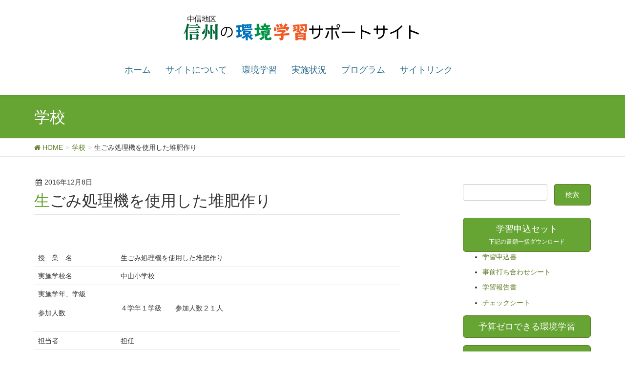

--- FILE ---
content_type: text/html; charset=UTF-8
request_url: https://www.econoschool.org/2016/12/08/1519/
body_size: 70283
content:
<!DOCTYPE html>
<html lang="ja">
<head>
<meta charset="utf-8">
<meta http-equiv="X-UA-Compatible" content="IE=edge">
<meta name="viewport" content="width=device-width, initial-scale=1">
<title>生ごみ処理機を使用した堆肥作り | 信州の環境学習サポートサイト（中信地区）</title>
<link rel='dns-prefetch' href='//oss.maxcdn.com' />
<link rel='dns-prefetch' href='//s.w.org' />
<link rel="alternate" type="application/rss+xml" title="信州の環境学習サポートサイト（中信地区） &raquo; フィード" href="https://www.econoschool.org/feed/" />
<link rel="alternate" type="application/rss+xml" title="信州の環境学習サポートサイト（中信地区） &raquo; コメントフィード" href="https://www.econoschool.org/comments/feed/" />
<link rel="alternate" type="application/rss+xml" title="信州の環境学習サポートサイト（中信地区） &raquo; 生ごみ処理機を使用した堆肥作り のコメントのフィード" href="https://www.econoschool.org/2016/12/08/1519/feed/" />
<meta name="description" content="&nbsp;授　業　名生ごみ処理機を使用した堆肥作り実施学校名中山小学校実施学年、学級参加人数４学年１学級　　参加人数２１人担当者担任実施日（期間）平成２６年６月５日(木)～１０月２２日(水)協力団体名株式会社　キクイチ実施概要生ゴミ処理機を使って家庭から出た生ごみで堆肥を作る活動をした。実施状況 （授業風景）生ごみ処理機「はらぺ" /><style type="text/css">.color_key_bg,.color_key_bg_hover:hover{background-color: #66a533;}.color_key_txt,.color_key_txt_hover:hover{color: #66a533;}.color_key_border,.color_key_border_hover:hover{border-color: #66a533;}.color_key_dark_bg,.color_key_dark_bg_hover:hover{background-color: #5e7c25;}.color_key_dark_txt,.color_key_dark_txt_hover:hover{color: #5e7c25;}.color_key_dark_border,.color_key_dark_border_hover:hover{border-color: #5e7c25;}</style>
		<script type="text/javascript">
			window._wpemojiSettings = {"baseUrl":"https:\/\/s.w.org\/images\/core\/emoji\/11.2.0\/72x72\/","ext":".png","svgUrl":"https:\/\/s.w.org\/images\/core\/emoji\/11.2.0\/svg\/","svgExt":".svg","source":{"concatemoji":"https:\/\/www.econoschool.org\/wp-includes\/js\/wp-emoji-release.min.js?ver=5.1.4"}};
			!function(a,b,c){function d(a,b){var c=String.fromCharCode;l.clearRect(0,0,k.width,k.height),l.fillText(c.apply(this,a),0,0);var d=k.toDataURL();l.clearRect(0,0,k.width,k.height),l.fillText(c.apply(this,b),0,0);var e=k.toDataURL();return d===e}function e(a){var b;if(!l||!l.fillText)return!1;switch(l.textBaseline="top",l.font="600 32px Arial",a){case"flag":return!(b=d([55356,56826,55356,56819],[55356,56826,8203,55356,56819]))&&(b=d([55356,57332,56128,56423,56128,56418,56128,56421,56128,56430,56128,56423,56128,56447],[55356,57332,8203,56128,56423,8203,56128,56418,8203,56128,56421,8203,56128,56430,8203,56128,56423,8203,56128,56447]),!b);case"emoji":return b=d([55358,56760,9792,65039],[55358,56760,8203,9792,65039]),!b}return!1}function f(a){var c=b.createElement("script");c.src=a,c.defer=c.type="text/javascript",b.getElementsByTagName("head")[0].appendChild(c)}var g,h,i,j,k=b.createElement("canvas"),l=k.getContext&&k.getContext("2d");for(j=Array("flag","emoji"),c.supports={everything:!0,everythingExceptFlag:!0},i=0;i<j.length;i++)c.supports[j[i]]=e(j[i]),c.supports.everything=c.supports.everything&&c.supports[j[i]],"flag"!==j[i]&&(c.supports.everythingExceptFlag=c.supports.everythingExceptFlag&&c.supports[j[i]]);c.supports.everythingExceptFlag=c.supports.everythingExceptFlag&&!c.supports.flag,c.DOMReady=!1,c.readyCallback=function(){c.DOMReady=!0},c.supports.everything||(h=function(){c.readyCallback()},b.addEventListener?(b.addEventListener("DOMContentLoaded",h,!1),a.addEventListener("load",h,!1)):(a.attachEvent("onload",h),b.attachEvent("onreadystatechange",function(){"complete"===b.readyState&&c.readyCallback()})),g=c.source||{},g.concatemoji?f(g.concatemoji):g.wpemoji&&g.twemoji&&(f(g.twemoji),f(g.wpemoji)))}(window,document,window._wpemojiSettings);
		</script>
		<style type="text/css">
img.wp-smiley,
img.emoji {
	display: inline !important;
	border: none !important;
	box-shadow: none !important;
	height: 1em !important;
	width: 1em !important;
	margin: 0 .07em !important;
	vertical-align: -0.1em !important;
	background: none !important;
	padding: 0 !important;
}
</style>
	<link rel='stylesheet' id='wp-block-library-css'  href='https://www.econoschool.org/wp-includes/css/dist/block-library/style.min.css?ver=5.1.4' type='text/css' media='all' />
<link rel='stylesheet' id='vk-mobile-nav-css-css'  href='https://www.econoschool.org/wp-content/plugins/lightning-advanced-unit/inc/vk-mobile-nav/css/vk-mobile-nav-bright.css?ver=0.0.0' type='text/css' media='all' />
<link rel='stylesheet' id='searchandfilter-css'  href='https://www.econoschool.org/wp-content/plugins/search-filter/style.css?ver=1' type='text/css' media='all' />
<link rel='stylesheet' id='vkExUnit_common_style-css'  href='https://www.econoschool.org/wp-content/plugins/vk-all-in-one-expansion-unit/css/vkExUnit_style.css?ver=4.3.1' type='text/css' media='all' />
<link rel='stylesheet' id='protect-link-css-css'  href='https://www.econoschool.org/wp-content/plugins/wp-copy-protect-with-color-design/css/protect_style.css?ver=5.1.4' type='text/css' media='all' />
<link rel='stylesheet' id='font-awesome-css'  href='https://www.econoschool.org/wp-content/themes/lightning/library/font-awesome/4.6.1/css/font-awesome.min.css?ver=4.6.1' type='text/css' media='all' />
<link rel='stylesheet' id='lightning-design-style-css'  href='https://www.econoschool.org/wp-content/themes/lightning/design_skin/origin/css/style.css?ver=2.6.2' type='text/css' media='all' />
<style id='lightning-design-style-inline-css' type='text/css'>
.menuBtn { display:none; }body.device-mobile .gMenu_outer{ display:none; }
</style>
<link rel='stylesheet' id='lightning-theme-style-css'  href='https://www.econoschool.org/wp-content/themes/econoschool/style.css?ver=2.6.2' type='text/css' media='all' />
<script type='text/javascript' src='https://www.econoschool.org/wp-includes/js/jquery/jquery.js?ver=1.12.4'></script>
<script type='text/javascript' src='https://www.econoschool.org/wp-includes/js/jquery/jquery-migrate.min.js?ver=1.4.1'></script>
<script type='text/javascript' src='https://www.econoschool.org/wp-content/plugins/lightning-advanced-unit/inc/vk-mobile-nav/js/vk-mobile-nav.js?ver=0.0.0'></script>
<!--[if lt IE 9]>
<script type='text/javascript' src='//oss.maxcdn.com/html5shiv/3.7.2/html5shiv.min.js?ver=5.1.4'></script>
<![endif]-->
<!--[if lt IE 9]>
<script type='text/javascript' src='//oss.maxcdn.com/respond/1.4.2/respond.min.js?ver=5.1.4'></script>
<![endif]-->
<script type='text/javascript' src='https://www.econoschool.org/wp-content/themes/lightning/js/all_in_header_fixed.min.js?ver=2.6.2'></script>
<script type='text/javascript' src='https://www.econoschool.org/wp-content/plugins/lightning-advanced-unit/js/lightning-adv.min.js?ver=3.1.1'></script>
<link rel="EditURI" type="application/rsd+xml" title="RSD" href="https://www.econoschool.org/xmlrpc.php?rsd" />
<link rel="wlwmanifest" type="application/wlwmanifest+xml" href="https://www.econoschool.org/wp-includes/wlwmanifest.xml" /> 
<link rel='prev' title='マイ箸づくり' href='https://www.econoschool.org/2016/12/07/1515/' />
<link rel='next' title='木の授業とバウムクーヘン作り' href='https://www.econoschool.org/2016/12/09/1522/' />
<meta name="generator" content="WordPress 5.1.4" />
<link rel="canonical" href="https://www.econoschool.org/2016/12/08/1519/" />
<link rel='shortlink' href='https://www.econoschool.org/?p=1519' />
<link rel="alternate" type="application/json+oembed" href="https://www.econoschool.org/wp-json/oembed/1.0/embed?url=https%3A%2F%2Fwww.econoschool.org%2F2016%2F12%2F08%2F1519%2F" />
<link rel="alternate" type="text/xml+oembed" href="https://www.econoschool.org/wp-json/oembed/1.0/embed?url=https%3A%2F%2Fwww.econoschool.org%2F2016%2F12%2F08%2F1519%2F&#038;format=xml" />

<link rel="stylesheet" href="https://www.econoschool.org/wp-content/plugins/count-per-day/counter.css" type="text/css" />
<script type="text/javascript">
	jQuery(document).ready(function(){
		jQuery('img[usemap]').rwdImageMaps();
	});
</script>
<style type="text/css">
	img[usemap] { max-width: 100%; height: auto; }
</style>
		
		<script type="text/javascript">
			jQuery(function($){
				$('.protect_contents-overlay').css('background-color', '#000000');
			});
		</script>

		
						<script type="text/javascript">
				jQuery(function($){
					$('img').attr('onmousedown', 'return false');
					$('img').attr('onselectstart','return false');
				    $(document).on('contextmenu',function(e){

							

				        return false;
				    });
				});
				</script>

									<style>
					* {
					   -ms-user-select: none; /* IE 10+ */
					   -moz-user-select: -moz-none;
					   -khtml-user-select: none;
					   -webkit-user-select: none;
					   -webkit-touch-callout: none;
					   user-select: none;
					   }

					   input,textarea,select,option {
					   -ms-user-select: auto; /* IE 10+ */
					   -moz-user-select: auto;
					   -khtml-user-select: auto;
					   -webkit-user-select: auto;
					   user-select: auto;
				       }
					</style>
								
				
								
				
				
						<style type="text/css" id="wp-custom-css">
			.carousel-inner {
  max-width:100%;
	max-height:700px;
  margin: 0 auto;
	
}
.carousel-inner > .item{
	background-position:  top !important;
}

.navbar-header .btn {
    display: none !important;
}		</style>
		<!-- [ Lightning Common ] -->
<style type="text/css">
.veu_color_txt_key { color:#5e7c25 ; }
.veu_color_bg_key { background-color:#5e7c25 ; }
.veu_color_border_key { border-color:#5e7c25 ; }
a { color:#5e7c25 ; }
a:hover { color:#66a533 ; }
.btn-default { border-color:#66a533;color:#66a533;}
.btn-default:focus,
.btn-default:hover { border-color:#66a533;background-color: #66a533; }
.btn-primary { background-color:#66a533;border-color:#5e7c25; }
.btn-primary:focus,
.btn-primary:hover { background-color:#5e7c25;border-color:#66a533; }
</style>
<!-- [ / Lightning Common ] -->
<!-- [ Ligthning Origin ] -->
<style type="text/css">
ul.gMenu a:hover { color:#66a533; }
.page-header { background-color:#66a533; }
h1.entry-title:first-letter,
.single h1.entry-title:first-letter { color:#66a533; }
h2,
.mainSection-title { border-top-color:#66a533 }
h3:after,
.subSection-title:after { border-bottom-color:#66a533; }
.media .media-body .media-heading a:hover { color:#66a533; }
ul.page-numbers li span.page-numbers.current { background-color:#66a533; }
.pager li > a { border-color:#66a533;color:#66a533;}
.pager li > a:hover { background-color:#66a533;color:#fff;}
footer { border-top-color:#66a533 }
dt { border-left-color:#66a533; }
@media (min-width: 768px){
  ul.gMenu > li > a:hover:after,
  ul.gMenu > li.current-post-ancestor > a:after,
  ul.gMenu > li.current-menu-item > a:after,
  ul.gMenu > li.current-menu-parent > a:after,
  ul.gMenu > li.current-menu-ancestor > a:after,
  ul.gMenu > li.current_page_parent > a:after,
  ul.gMenu > li.current_page_ancestor > a:after { border-bottom-color: #66a533 }
  ul.gMenu > li > a:hover .gMenu_description { color: #66a533; }
} /* @media (min-width: 768px) */
</style>
<!-- [ / Ligthning Origin ] -->
    <style type="text/css">
	.gMenu_name { font-weight: normal; color: #31708f; }
.entry-meta_items_term { float: right; margin-right: 0; display:none}    </style>
		
</head>
<body data-rsssl=1 class="post-template-default single single-post postid-1519 single-format-standard device-pc sidebar-fix headfix header_height_changer">
<div class="vk-mobile-nav-menu-btn">MENU</div><div class="vk-mobile-nav"><nav class="global-nav"><ul id="menu-%e3%83%a1%e3%82%a4%e3%83%b3%e3%83%a1%e3%83%8b%e3%83%a5%e3%83%bc" class="vk-menu-acc  menu"><li id="menu-item-5024" class="menu-item menu-item-type-post_type menu-item-object-page menu-item-home menu-item-5024"><a href="https://www.econoschool.org/">ホーム</a></li>
<li id="menu-item-59" class="menu-item menu-item-type-post_type menu-item-object-page menu-item-59"><a href="https://www.econoschool.org/about/">サイトについて</a></li>
<li id="menu-item-503" class="menu-item menu-item-type-post_type menu-item-object-page menu-item-has-children menu-item-503"><a href="https://www.econoschool.org/ecoeducation/">環境学習</a>
<ul class="sub-menu">
	<li id="menu-item-102" class="menu-item menu-item-type-custom menu-item-object-custom menu-item-102"><a target="_blank" href="/wp-content/uploads/2018/07/H30-kumitate.pdf">組み立て例</a></li>
	<li id="menu-item-28" class="menu-item menu-item-type-taxonomy menu-item-object-category menu-item-has-children menu-item-28"><a href="https://www.econoschool.org/category/class/program/">プログラム</a>
	<ul class="sub-menu">
		<li id="menu-item-10" class="menu-item menu-item-type-taxonomy menu-item-object-category menu-item-10"><a href="https://www.econoschool.org/category/%e5%ad%a6%e7%bf%92%e3%81%ae%e6%ae%b5%e9%9a%8e/formative/">楽しむ（原体験）</a></li>
		<li id="menu-item-24" class="menu-item menu-item-type-taxonomy menu-item-object-category current-post-ancestor current-menu-parent current-post-parent menu-item-24"><a href="https://www.econoschool.org/category/%e5%ad%a6%e7%bf%92%e3%81%ae%e6%ae%b5%e9%9a%8e/find/">気づく</a></li>
		<li id="menu-item-23" class="menu-item menu-item-type-taxonomy menu-item-object-category current-post-ancestor current-menu-parent current-post-parent menu-item-23"><a href="https://www.econoschool.org/category/%e5%ad%a6%e7%bf%92%e3%81%ae%e6%ae%b5%e9%9a%8e/perform/">実験・調査</a></li>
		<li id="menu-item-26" class="menu-item menu-item-type-taxonomy menu-item-object-category menu-item-26"><a href="https://www.econoschool.org/category/%e5%ad%a6%e7%bf%92%e3%81%ae%e6%ae%b5%e9%9a%8e/ready/">社会活動への準備（力をつける）</a></li>
		<li id="menu-item-25" class="menu-item menu-item-type-taxonomy menu-item-object-category current-post-ancestor current-menu-parent current-post-parent menu-item-25"><a href="https://www.econoschool.org/category/%e5%ad%a6%e7%bf%92%e3%81%ae%e6%ae%b5%e9%9a%8e/action/">社会参加（行動）</a></li>
	</ul>
</li>
	<li id="menu-item-29" class="menu-item menu-item-type-taxonomy menu-item-object-category current-post-ancestor current-menu-parent current-post-parent menu-item-29"><a href="https://www.econoschool.org/category/class/%e5%ae%9f%e8%b7%b5%e4%be%8b/">実践例</a></li>
</ul>
</li>
<li id="menu-item-43" class="menu-item menu-item-type-post_type menu-item-object-page menu-item-43"><a href="https://www.econoschool.org/school/">実施状況</a></li>
<li id="menu-item-504" class="menu-item menu-item-type-post_type menu-item-object-page menu-item-has-children menu-item-504"><a href="https://www.econoschool.org/org/">プログラム</a>
<ul class="sub-menu">
	<li id="menu-item-499" class="menu-item menu-item-type-post_type menu-item-object-page menu-item-499"><a href="https://www.econoschool.org/npo-co/">民間団体・事業所から</a></li>
</ul>
</li>
<li id="menu-item-317" class="menu-item menu-item-type-post_type menu-item-object-page menu-item-317"><a href="https://www.econoschool.org/links/">サイトリンク</a></li>
</ul></nav></div><header class="navbar siteHeader">
        <div class="container siteHeadContainer">
        <div class="navbar-header">
            <h1 class="navbar-brand siteHeader_logo">
            <a href="https://www.econoschool.org/"><span>
            <img src="https://www.econoschool.org/wp-content/uploads/2016/07/logo.png" alt="信州の環境学習サポートサイト（中信地区）" />            </span></a>
            </h1>
                                      <a href="#" class="btn btn-default menuBtn menuClose menuBtn_left" id="menuBtn"><i class="fa fa-bars" aria-hidden="true"></i></a>
                    </div>

        <div id="gMenu_outer" class="gMenu_outer"><nav class="menu-%e3%83%a1%e3%82%a4%e3%83%b3%e3%83%a1%e3%83%8b%e3%83%a5%e3%83%bc-container"><ul id="menu-%e3%83%a1%e3%82%a4%e3%83%b3%e3%83%a1%e3%83%8b%e3%83%a5%e3%83%bc-1" class="menu nav gMenu"><li id="menu-item-5024" class="menu-item menu-item-type-post_type menu-item-object-page menu-item-home"><a href="https://www.econoschool.org/"><strong class="gMenu_name">ホーム</strong></a></li>
<li id="menu-item-59" class="menu-item menu-item-type-post_type menu-item-object-page"><a href="https://www.econoschool.org/about/"><strong class="gMenu_name">サイトについて</strong></a></li>
<li id="menu-item-503" class="menu-item menu-item-type-post_type menu-item-object-page menu-item-has-children"><a href="https://www.econoschool.org/ecoeducation/"><strong class="gMenu_name">環境学習</strong></a>
<ul class="sub-menu">
	<li id="menu-item-102" class="menu-item menu-item-type-custom menu-item-object-custom"><a target="_blank" href="/wp-content/uploads/2018/07/H30-kumitate.pdf">組み立て例</a></li>
	<li id="menu-item-28" class="menu-item menu-item-type-taxonomy menu-item-object-category menu-item-has-children"><a href="https://www.econoschool.org/category/class/program/">プログラム</a>
	<ul class="sub-menu">
		<li id="menu-item-10" class="menu-item menu-item-type-taxonomy menu-item-object-category"><a href="https://www.econoschool.org/category/%e5%ad%a6%e7%bf%92%e3%81%ae%e6%ae%b5%e9%9a%8e/formative/">楽しむ（原体験）</a></li>
		<li id="menu-item-24" class="menu-item menu-item-type-taxonomy menu-item-object-category current-post-ancestor current-menu-parent current-post-parent"><a href="https://www.econoschool.org/category/%e5%ad%a6%e7%bf%92%e3%81%ae%e6%ae%b5%e9%9a%8e/find/">気づく</a></li>
		<li id="menu-item-23" class="menu-item menu-item-type-taxonomy menu-item-object-category current-post-ancestor current-menu-parent current-post-parent"><a href="https://www.econoschool.org/category/%e5%ad%a6%e7%bf%92%e3%81%ae%e6%ae%b5%e9%9a%8e/perform/">実験・調査</a></li>
		<li id="menu-item-26" class="menu-item menu-item-type-taxonomy menu-item-object-category"><a href="https://www.econoschool.org/category/%e5%ad%a6%e7%bf%92%e3%81%ae%e6%ae%b5%e9%9a%8e/ready/">社会活動への準備（力をつける）</a></li>
		<li id="menu-item-25" class="menu-item menu-item-type-taxonomy menu-item-object-category current-post-ancestor current-menu-parent current-post-parent"><a href="https://www.econoschool.org/category/%e5%ad%a6%e7%bf%92%e3%81%ae%e6%ae%b5%e9%9a%8e/action/">社会参加（行動）</a></li>
	</ul>
</li>
	<li id="menu-item-29" class="menu-item menu-item-type-taxonomy menu-item-object-category current-post-ancestor current-menu-parent current-post-parent"><a href="https://www.econoschool.org/category/class/%e5%ae%9f%e8%b7%b5%e4%be%8b/">実践例</a></li>
</ul>
</li>
<li id="menu-item-43" class="menu-item menu-item-type-post_type menu-item-object-page"><a href="https://www.econoschool.org/school/"><strong class="gMenu_name">実施状況</strong></a></li>
<li id="menu-item-504" class="menu-item menu-item-type-post_type menu-item-object-page menu-item-has-children"><a href="https://www.econoschool.org/org/"><strong class="gMenu_name">プログラム</strong></a>
<ul class="sub-menu">
	<li id="menu-item-499" class="menu-item menu-item-type-post_type menu-item-object-page"><a href="https://www.econoschool.org/npo-co/">民間団体・事業所から</a></li>
</ul>
</li>
<li id="menu-item-317" class="menu-item menu-item-type-post_type menu-item-object-page"><a href="https://www.econoschool.org/links/"><strong class="gMenu_name">サイトリンク</strong></a></li>
</ul></nav></div>    </div>
    </header>

<div class="section page-header"><div class="container"><div class="row"><div class="col-md-12">
<div class="page-header_pageTitle">
学校</div>
</div></div></div></div><!-- [ /.page-header ] -->
<!-- [ .breadSection ] -->
<div class="section breadSection">
<div class="container">
<div class="row">
<ol class="breadcrumb" itemtype="http://schema.org/BreadcrumbList"><li id="panHome" itemprop="itemListElement" itemscope itemtype="http://schema.org/ListItem"><a itemprop="item" href="https://www.econoschool.org/"><span itemprop="name"><i class="fa fa-home"></i> HOME</span></a></li><li itemprop="itemListElement" itemscope itemtype="http://schema.org/ListItem"><a itemprop="item" href="https://www.econoschool.org/category/school/"><span itemprop="name">学校</span></a></li><li><span>生ごみ処理機を使用した堆肥作り</span></li></ol>
</div>
</div>
</div>
<!-- [ /.breadSection ] -->
<div class="section siteContent">
<div class="container">
<div class="row">

<div class="col-md-8 mainSection" id="main" role="main">

<article id="post-1519" class="post-1519 post type-post status-publish format-standard has-post-thumbnail hentry category-school category-m-e-nakayama category-perform category-find category-action category-3 category-class category-org category-kikuichi">
	<header>
	
<div class="entry-meta">
<span class="published entry-meta_items">2016年12月8日</span>



<span class="entry-meta_items entry-meta_updated entry-meta_hidden">/ 最終更新日 : <span class="updated">2016年12月8日</span></span>


<span class="vcard author entry-meta_items entry-meta_items_author entry-meta_hidden"><span class="fn">記者１</span></span>

<span class="entry-meta_items entry-meta_items_term"><a href="https://www.econoschool.org/category/school/" class="btn btn-xs btn-primary">学校</a></span>
</div>	<h1 class="entry-title">生ごみ処理機を使用した堆肥作り</h1>
	</header>
	<div class="entry-body">
	<p>&nbsp;</p>
<table>
<tbody>
<tr>
<td width="147">授　業　名</td>
<td width="502">生ごみ処理機を使用した堆肥作り</td>
</tr>
<tr>
<td width="147">実施学校名</td>
<td width="502">中山小学校</td>
</tr>
<tr>
<td width="147">実施学年、学級</p>
<p>参加人数</td>
<td width="502">４学年１学級　　参加人数２１人</td>
</tr>
<tr>
<td width="147">担当者</td>
<td width="502">担任</td>
</tr>
<tr>
<td width="147">実施日（期間）</td>
<td width="502">平成２６年６月５日(木)～１０月２２日(水)</td>
</tr>
<tr>
<td width="147">協力団体名</td>
<td width="502"><a href="https://www.econoschool.org/2016/07/15/172/">株式会社　キクイチ</a></td>
</tr>
<tr>
<td width="147">実施概要</td>
<td width="502">生ゴミ処理機を使って家庭から出た生ごみで堆肥を作る活動をした。</td>
</tr>
<tr>
<td width="147">実施状況 （授業風景）</td>
<td width="502"><img class="alignnone size-full wp-image-1368" src="https://www.econoschool.org/wp-content/uploads/2016/12/mH26p19.1.jpg" alt="mH26p19.1" width="219" height="165" /></p>
<p>生ごみ処理機「はらぺこくん」の使い方について説明を聞く。</p>
<p><img class="alignnone size-full wp-image-1369" src="https://www.econoschool.org/wp-content/uploads/2016/12/mH26p19.2.jpg" alt="mH26p19.2" width="218" height="164" /></p>
<p>生ごみ処理機「はらぺこくん」で，どのように堆肥が作られるのかについて説明を聞く。</td>
</tr>
</tbody>
</table>
<p>&nbsp;</p>
<table>
<tbody>
<tr>
<td width="142">実施状況 （授業風景）</td>
<td colspan="2" width="520"><img class="alignnone size-full wp-image-1370" src="https://www.econoschool.org/wp-content/uploads/2016/12/mH26p20.1.jpg" alt="mH26p20.1" width="191" height="143" /></p>
<p>「はらぺこくん」に，家から持ってきた生ごみを入れる。</p>
<p><img class="alignnone size-full wp-image-1371" src="https://www.econoschool.org/wp-content/uploads/2016/12/mH26p20.2.jpg" alt="mH26p20.2" width="191" height="143" /></p>
<p>「はらぺこくん」に生ごみを入れ終わり、キクイチさんに回収し、堆肥化していただく。</p>
<p>※３学期にキクイチさんにできた堆肥を届けていただく予定</td>
</tr>
<tr>
<td rowspan="2" width="142">授業について</td>
<td width="123">　記　入　者</td>
<td width="397">担任</td>
</tr>
<tr>
<td colspan="2" width="520">１　授業を通しての子どもたちの反応、感想等</p>
<p>・捨ててしまうごみが、「はらぺこくん」で堆肥になって、また使えるものに変わるなんてすごいし、エコだと思った。ごみが減っていいと思った。</p>
<p>・「はらぺこくん」の中に最初に入れた微生物が、生ごみを食べて分解していくことをキクイチさんに教わった。どうやって堆肥になるのか分かってよかった。</p>
<p>・「はらぺこくん」で作られた堆肥を来年畑にまいて、いろいろな作物を作ってみたい。自分の家の畑や、他の学年の畑にも使ってもらいたい。</p>
<p>２　先生方の感想、要望等</p>
<p>・自分たちで持ってきた生ごみが「はらぺこくん」で堆肥に変わっていく過程を実際に見せていただいたことが、子どもたちにとってとても貴重な体験となりました。また、そのことで、子どもたち自身にごみを減らしていこうという気持ちが育ったように思います。微生物の凄さにも気づくことができました。</p>
<p>・子どもたちは実際に畑で作物を育てており、作物を元気に大きく育てる上で、堆肥が欠かせないことも分かっています。キクイチさんからは、「はらぺこくん」で作られた堆肥は安全であるということを教えていただき、来年度自分たちや他学年が育てていく畑や自分の家の畑にぜひ使ってみたいという気持ちが生まれました。安心・安全な作物作りにも意識を向けることができました。</p>
<p>ありがとうございました。</td>
</tr>
</tbody>
</table>
<p>&nbsp;</p>
	</div><!-- [ /.entry-body ] -->

	<div class="entry-footer">
	
	<div class="entry-meta-dataList"><dl><dt>カテゴリー</dt><dd><a href="https://www.econoschool.org/category/school/">学校</a>, <a href="https://www.econoschool.org/category/school/m-e-nakayama/">中山小学校（松本市）</a>, <a href="https://www.econoschool.org/category/%e5%ad%a6%e7%bf%92%e3%81%ae%e6%ae%b5%e9%9a%8e/action/">社会参加（行動）</a>, <a href="https://www.econoschool.org/category/%e5%ad%a6%e7%bf%92%e3%81%ae%e6%ae%b5%e9%9a%8e/perform/">実験・調査</a>, <a href="https://www.econoschool.org/category/%e5%ad%a6%e7%bf%92%e3%81%ae%e6%ae%b5%e9%9a%8e/find/">気づく</a>, <a href="https://www.econoschool.org/category/class/">種別</a>, <a href="https://www.econoschool.org/category/class/%e5%ae%9f%e8%b7%b5%e4%be%8b/">実践例</a>, <a href="https://www.econoschool.org/category/org/">団体</a>、<a href="https://www.econoschool.org/category/org/kikuichi/">株式会社　キクイチ</a></dd></dl></div>
		</div><!-- [ /.entry-footer ] -->

	
<div id="comments" class="comments-area">

	
	
	
	
</div><!-- #comments -->
</article>

<nav>
  <ul class="pager">
    <li class="previous"><a href="https://www.econoschool.org/2016/12/07/1515/" rel="prev">マイ箸づくり</a></li>
    <li class="next"><a href="https://www.econoschool.org/2016/12/09/1522/" rel="next">木の授業とバウムクーヘン作り</a></li>
  </ul>
</nav>

</div><!-- [ /.mainSection ] -->

<div class="col-md-3 col-md-offset-1 subSection">
<aside class="widget widget_search" id="search-6"><form role="search" method="get" id="searchform" class="searchform" action="https://www.econoschool.org/">
				<div>
					<label class="screen-reader-text" for="s">検索:</label>
					<input type="text" value="" name="s" id="s" />
					<input type="submit" id="searchsubmit" value="検索" />
				</div>
			</form></aside><aside class="widget widget_text" id="text-15">			<div class="textwidget"><a href="https://www.econoschool.org/wp-content/uploads/2025/06/set_1.zip" class="btn btn-primary btn-lg btn-block"><span class="contact_bt_txt">学習申込セット</span><br><span style="font-size:12px;"> 下記の書類一括ダウンロード</span></a>
<uL>
<li><a href="https://www.econoschool.org/wp-content/uploads/2025/06/moushikiomi_sheet.xls">学習申込書</a></li>
<li><a href="https://www.econoschool.org/wp-content/uploads/2025/04/utiawase-paper.xlsx">事前打ち合わせシート</a></li>
<li><a href="https://www.econoschool.org/wp-content/uploads/2025/06/houkokusho.docx">学習報告書</a></li>
<li><a href="https://www.econoschool.org/wp-content/uploads/2020/03/checksheet.pdf">チェックシート</a></li>
</ul>
<a href=" https://www.econoschool.org/free/
"  class="btn btn-primary btn-lg btn-block"><span class="contact_bt_txt">予算ゼロできる環境学習</span><span class="contact_bt_subTxt contact_bt_subTxt_side"> </span></a>
<div class="veu_contact"><a href="https://www.econoschool.org/contact/" class="btn btn-primary btn-lg btn-block contact_bt"><span class="contact_bt_txt">お問い合わせ</span><span class="contact_bt_subTxt contact_bt_subTxt_side"> お気軽にお問い合わせください。</span></a>
<a href="https://www.city.matsumoto.nagano.jp/soshiki/51/4548.html" target="_blank" class="btn btn-primary btn-lg btn-block contact_bt"><span style="font-size:15px">松本市小中学校環境教育支援事業</span><span class="contact_bt_subTxt contact_bt_subTxt_side">年間報告書はこちらから</span></a>

<br>
<a href="http://gominetnagano.jp/" target="_blank" class="btn btn-primary btn-lg btn-block contact_bt">
<span style="font-size:15px">中信地区環境教育ネットワーク（eeネット）</span></a>
<br>

<a href=" https://www.econoschool.org/editorial-policy/ " target="_blank"  class="btn btn-primary btn-lg btn-block contact_bt">
<span style="font-size:15px">会員のページ</span></a>
<br>
<a href=" https://www.econoschool.org/morgue/ " target="_blank" class="btn btn-primary btn-lg btn-block contact_bt"><span style="font-size:15px">図書室</span>
</a>


</div></div>
		</aside><aside class="widget widget_vkexunit_post_list" id="vkexunit_post_list-6"><div class="veu_newPosts pt_0"><h1 class="widget-title subSection-title">最新記事　Pick Up!</h1><div class="media" id="post-6681">
	        <div class="media-left postList_thumbnail">
		<a href="https://www.econoschool.org/2025/10/22/6681/">
			<img width="150" height="112" src="https://www.econoschool.org/wp-content/uploads/2025/10/0e400d6979d2550d34f8f71c834f475c.jpg" class="attachment-thumbnail size-thumbnail wp-post-image" alt="" />		</a>
        </div>
	    <div class="media-body">
		<h4 class="media-heading"><a href="https://www.econoschool.org/2025/10/22/6681/">ビオトープで生き物探し</a></h4><div class="published entry-meta_items">2025年10月22日</div>    </div>
</div><div class="media" id="post-6765">
	        <div class="media-left postList_thumbnail">
		<a href="https://www.econoschool.org/2025/10/21/6765/">
			<img width="150" height="112" src="https://www.econoschool.org/wp-content/uploads/2025/12/272d14f8717e70caa95afbd7eb6ec028.jpg" class="attachment-thumbnail size-thumbnail wp-post-image" alt="" />		</a>
        </div>
	    <div class="media-body">
		<h4 class="media-heading"><a href="https://www.econoschool.org/2025/10/21/6765/">西穂丸山ハイキング</a></h4><div class="published entry-meta_items">2025年10月21日</div>    </div>
</div><div class="media" id="post-6823">
	        <div class="media-left postList_thumbnail">
		<a href="https://www.econoschool.org/2025/10/01/6823/">
			<img width="150" height="113" src="https://www.econoschool.org/wp-content/uploads/2026/01/970020336da1922bb5b96b57df09a5ad.jpg" class="attachment-thumbnail size-thumbnail wp-post-image" alt="" />		</a>
        </div>
	    <div class="media-body">
		<h4 class="media-heading"><a href="https://www.econoschool.org/2025/10/01/6823/">上高地歴史散策</a></h4><div class="published entry-meta_items">2025年10月1日</div>    </div>
</div><div class="media" id="post-6722">
	        <div class="media-left postList_thumbnail">
		<a href="https://www.econoschool.org/2025/09/19/6722/">
			<img width="150" height="113" src="https://www.econoschool.org/wp-content/uploads/2025/10/6e4fef5146909c3c077d6333f0c384db.jpg" class="attachment-thumbnail size-thumbnail wp-post-image" alt="" />		</a>
        </div>
	    <div class="media-body">
		<h4 class="media-heading"><a href="https://www.econoschool.org/2025/09/19/6722/">上高地源流見学⑤</a></h4><div class="published entry-meta_items">2025年9月19日</div>    </div>
</div><div class="media" id="post-6717">
	        <div class="media-left postList_thumbnail">
		<a href="https://www.econoschool.org/2025/09/19/6717/">
			<img width="150" height="113" src="https://www.econoschool.org/wp-content/uploads/2025/10/ce31f7f2b5ed1d650b631b51bbc2f05b.jpg" class="attachment-thumbnail size-thumbnail wp-post-image" alt="" />		</a>
        </div>
	    <div class="media-body">
		<h4 class="media-heading"><a href="https://www.econoschool.org/2025/09/19/6717/">上高地源流見学④</a></h4><div class="published entry-meta_items">2025年9月19日</div>    </div>
</div><div class="media" id="post-6709">
	        <div class="media-left postList_thumbnail">
		<a href="https://www.econoschool.org/2025/09/19/6709/">
			<img width="150" height="106" src="https://www.econoschool.org/wp-content/uploads/2025/10/216c4d783c422d2849981b71b6ac27b2.jpg" class="attachment-thumbnail size-thumbnail wp-post-image" alt="" />		</a>
        </div>
	    <div class="media-body">
		<h4 class="media-heading"><a href="https://www.econoschool.org/2025/09/19/6709/">上高地源流見学③</a></h4><div class="published entry-meta_items">2025年9月19日</div>    </div>
</div><div class="media" id="post-6702">
	        <div class="media-left postList_thumbnail">
		<a href="https://www.econoschool.org/2025/09/19/6702/">
			<img width="150" height="106" src="https://www.econoschool.org/wp-content/uploads/2025/10/216c4d783c422d2849981b71b6ac27b2.jpg" class="attachment-thumbnail size-thumbnail wp-post-image" alt="" />		</a>
        </div>
	    <div class="media-body">
		<h4 class="media-heading"><a href="https://www.econoschool.org/2025/09/19/6702/">上高地源流見学②</a></h4><div class="published entry-meta_items">2025年9月19日</div>    </div>
</div><div class="media" id="post-6697">
	        <div class="media-left postList_thumbnail">
		<a href="https://www.econoschool.org/2025/09/19/6697/">
			<img width="150" height="100" src="https://www.econoschool.org/wp-content/uploads/2025/10/dfdd20a40cd2f85487ab54b8a8b7af82.jpg" class="attachment-thumbnail size-thumbnail wp-post-image" alt="" />		</a>
        </div>
	    <div class="media-body">
		<h4 class="media-heading"><a href="https://www.econoschool.org/2025/09/19/6697/">上高地源流見学①</a></h4><div class="published entry-meta_items">2025年9月19日</div>    </div>
</div><div class="media" id="post-6817">
	        <div class="media-left postList_thumbnail">
		<a href="https://www.econoschool.org/2025/09/17/6817/">
			<img width="150" height="113" src="https://www.econoschool.org/wp-content/uploads/2026/01/303ca10671223be4e9e3a2c13ebdb5eb.jpg" class="attachment-thumbnail size-thumbnail wp-post-image" alt="" />		</a>
        </div>
	    <div class="media-body">
		<h4 class="media-heading"><a href="https://www.econoschool.org/2025/09/17/6817/">梓川リバーアドベンチャー</a></h4><div class="published entry-meta_items">2025年9月17日</div>    </div>
</div><div class="media" id="post-6813">
	        <div class="media-left postList_thumbnail">
		<a href="https://www.econoschool.org/2025/09/17/6813/">
			<img width="150" height="113" src="https://www.econoschool.org/wp-content/uploads/2026/01/88e96ba4d4fad984a8dec1c2bcbe0b21.jpg" class="attachment-thumbnail size-thumbnail wp-post-image" alt="" />		</a>
        </div>
	    <div class="media-body">
		<h4 class="media-heading"><a href="https://www.econoschool.org/2025/09/17/6813/">大河の一滴スライドショー</a></h4><div class="published entry-meta_items">2025年9月17日</div>    </div>
</div></div></aside>

<aside class="widget">
<h1 class="subSection-title">最近の投稿</h1>

  <div class="media">

    
      <div class="media-left postList_thumbnail">
        <a href="https://www.econoschool.org/2025/10/22/6681/">
        <img width="150" height="112" src="https://www.econoschool.org/wp-content/uploads/2025/10/0e400d6979d2550d34f8f71c834f475c.jpg" class="attachment-thumbnail size-thumbnail wp-post-image" alt="" />        </a>
      </div>

    
    <div class="media-body">
      <h4 class="media-heading"><a href="https://www.econoschool.org/2025/10/22/6681/">ビオトープで生き物探し</a></h4>
      <div class="published entry-meta_items">2025年10月22日</div>          
    </div>
  </div>


  <div class="media">

    
      <div class="media-left postList_thumbnail">
        <a href="https://www.econoschool.org/2025/10/21/6765/">
        <img width="150" height="112" src="https://www.econoschool.org/wp-content/uploads/2025/12/272d14f8717e70caa95afbd7eb6ec028.jpg" class="attachment-thumbnail size-thumbnail wp-post-image" alt="" />        </a>
      </div>

    
    <div class="media-body">
      <h4 class="media-heading"><a href="https://www.econoschool.org/2025/10/21/6765/">西穂丸山ハイキング</a></h4>
      <div class="published entry-meta_items">2025年10月21日</div>          
    </div>
  </div>


  <div class="media">

    
      <div class="media-left postList_thumbnail">
        <a href="https://www.econoschool.org/2025/10/01/6823/">
        <img width="150" height="113" src="https://www.econoschool.org/wp-content/uploads/2026/01/970020336da1922bb5b96b57df09a5ad.jpg" class="attachment-thumbnail size-thumbnail wp-post-image" alt="" />        </a>
      </div>

    
    <div class="media-body">
      <h4 class="media-heading"><a href="https://www.econoschool.org/2025/10/01/6823/">上高地歴史散策</a></h4>
      <div class="published entry-meta_items">2025年10月1日</div>          
    </div>
  </div>


  <div class="media">

    
      <div class="media-left postList_thumbnail">
        <a href="https://www.econoschool.org/2025/09/19/6722/">
        <img width="150" height="113" src="https://www.econoschool.org/wp-content/uploads/2025/10/6e4fef5146909c3c077d6333f0c384db.jpg" class="attachment-thumbnail size-thumbnail wp-post-image" alt="" />        </a>
      </div>

    
    <div class="media-body">
      <h4 class="media-heading"><a href="https://www.econoschool.org/2025/09/19/6722/">上高地源流見学⑤</a></h4>
      <div class="published entry-meta_items">2025年9月19日</div>          
    </div>
  </div>


  <div class="media">

    
      <div class="media-left postList_thumbnail">
        <a href="https://www.econoschool.org/2025/09/19/6717/">
        <img width="150" height="113" src="https://www.econoschool.org/wp-content/uploads/2025/10/ce31f7f2b5ed1d650b631b51bbc2f05b.jpg" class="attachment-thumbnail size-thumbnail wp-post-image" alt="" />        </a>
      </div>

    
    <div class="media-body">
      <h4 class="media-heading"><a href="https://www.econoschool.org/2025/09/19/6717/">上高地源流見学④</a></h4>
      <div class="published entry-meta_items">2025年9月19日</div>          
    </div>
  </div>


  <div class="media">

    
      <div class="media-left postList_thumbnail">
        <a href="https://www.econoschool.org/2025/09/19/6709/">
        <img width="150" height="106" src="https://www.econoschool.org/wp-content/uploads/2025/10/216c4d783c422d2849981b71b6ac27b2.jpg" class="attachment-thumbnail size-thumbnail wp-post-image" alt="" />        </a>
      </div>

    
    <div class="media-body">
      <h4 class="media-heading"><a href="https://www.econoschool.org/2025/09/19/6709/">上高地源流見学③</a></h4>
      <div class="published entry-meta_items">2025年9月19日</div>          
    </div>
  </div>


  <div class="media">

    
      <div class="media-left postList_thumbnail">
        <a href="https://www.econoschool.org/2025/09/19/6702/">
        <img width="150" height="106" src="https://www.econoschool.org/wp-content/uploads/2025/10/216c4d783c422d2849981b71b6ac27b2.jpg" class="attachment-thumbnail size-thumbnail wp-post-image" alt="" />        </a>
      </div>

    
    <div class="media-body">
      <h4 class="media-heading"><a href="https://www.econoschool.org/2025/09/19/6702/">上高地源流見学②</a></h4>
      <div class="published entry-meta_items">2025年9月19日</div>          
    </div>
  </div>


  <div class="media">

    
      <div class="media-left postList_thumbnail">
        <a href="https://www.econoschool.org/2025/09/19/6697/">
        <img width="150" height="100" src="https://www.econoschool.org/wp-content/uploads/2025/10/dfdd20a40cd2f85487ab54b8a8b7af82.jpg" class="attachment-thumbnail size-thumbnail wp-post-image" alt="" />        </a>
      </div>

    
    <div class="media-body">
      <h4 class="media-heading"><a href="https://www.econoschool.org/2025/09/19/6697/">上高地源流見学①</a></h4>
      <div class="published entry-meta_items">2025年9月19日</div>          
    </div>
  </div>


  <div class="media">

    
      <div class="media-left postList_thumbnail">
        <a href="https://www.econoschool.org/2025/09/17/6817/">
        <img width="150" height="113" src="https://www.econoschool.org/wp-content/uploads/2026/01/303ca10671223be4e9e3a2c13ebdb5eb.jpg" class="attachment-thumbnail size-thumbnail wp-post-image" alt="" />        </a>
      </div>

    
    <div class="media-body">
      <h4 class="media-heading"><a href="https://www.econoschool.org/2025/09/17/6817/">梓川リバーアドベンチャー</a></h4>
      <div class="published entry-meta_items">2025年9月17日</div>          
    </div>
  </div>


  <div class="media">

    
      <div class="media-left postList_thumbnail">
        <a href="https://www.econoschool.org/2025/09/17/6813/">
        <img width="150" height="113" src="https://www.econoschool.org/wp-content/uploads/2026/01/88e96ba4d4fad984a8dec1c2bcbe0b21.jpg" class="attachment-thumbnail size-thumbnail wp-post-image" alt="" />        </a>
      </div>

    
    <div class="media-body">
      <h4 class="media-heading"><a href="https://www.econoschool.org/2025/09/17/6813/">大河の一滴スライドショー</a></h4>
      <div class="published entry-meta_items">2025年9月17日</div>          
    </div>
  </div>

</aside>
  
<aside class="widget widget_categories widget_link_list">
<nav class="localNav">
<h1 class="subSection-title">カテゴリー</h1>
<ul>
  	<li class="cat-item cat-item-10"><a href="https://www.econoschool.org/category/school/" >学校</a>
<ul class='children'>
	<li class="cat-item cat-item-133"><a href="https://www.econoschool.org/category/school/%e6%a1%94%e6%a2%97%e5%b0%8f%e5%ad%a6%e6%a0%a1%ef%bc%88%e5%a1%a9%e5%b0%bb%e5%b8%82%ef%bc%89/" >桔梗小学校（塩尻市）</a>
</li>
	<li class="cat-item cat-item-75"><a href="https://www.econoschool.org/category/school/m-e-hongou/" >本郷小学校（松本市）</a>
</li>
	<li class="cat-item cat-item-58"><a href="https://www.econoschool.org/category/school/m-e-azusagawa/" >梓川小学校（松本市）</a>
</li>
	<li class="cat-item cat-item-121"><a href="https://www.econoschool.org/category/school/s-narakawa/" >楢川小中学校（塩尻市）</a>
</li>
	<li class="cat-item cat-item-57"><a href="https://www.econoschool.org/category/school/m-e-asahimati/" >旭町小学校（松本市）</a>
</li>
	<li class="cat-item cat-item-72"><a href="https://www.econoschool.org/category/school/m-h-hata/" >波田中学校（松本市）</a>
</li>
	<li class="cat-item cat-item-131"><a href="https://www.econoschool.org/category/school/%e6%97%a5%e7%be%a9%e5%b0%8f%e5%ad%a6%e6%a0%a1%ef%bc%88%e6%9c%a8%e6%9b%bd%e7%94%ba%ef%bc%89/" >日義小学校（木曽町）</a>
</li>
	<li class="cat-item cat-item-136"><a href="https://www.econoschool.org/category/school/%e5%b1%b1%e8%be%ba%e5%b0%8f%e5%ad%a6%e6%a0%a1%ef%bc%88%e6%9d%be%e6%9c%ac%e5%b8%82%ef%bc%89/" >山辺小学校（松本市）</a>
</li>
	<li class="cat-item cat-item-62"><a href="https://www.econoschool.org/category/school/m-e-kotobuki/" >寿小学校（松本市）</a>
</li>
	<li class="cat-item cat-item-59"><a href="https://www.econoschool.org/category/school/m-e-h-azumi/" >安曇小中学校（松本市）</a>
</li>
	<li class="cat-item cat-item-124"><a href="https://www.econoschool.org/category/school/m-e-okada/" >岡田小学校（松本市）</a>
</li>
	<li class="cat-item cat-item-129"><a href="https://www.econoschool.org/category/school/%e5%b2%a1%e8%b0%b7%e6%9d%b1%e9%83%a8%e4%b8%ad%e5%ad%a6%e6%a0%a1/" >岡谷東部中学校</a>
</li>
	<li class="cat-item cat-item-66"><a href="https://www.econoschool.org/category/school/m-e-shimadachi/" >島立小学校（松本市）</a>
</li>
	<li class="cat-item cat-item-65"><a href="https://www.econoschool.org/category/school/m-e-shimauti/" >島内小学校（松本市）</a>
</li>
	<li class="cat-item cat-item-25"><a href="https://www.econoschool.org/category/school/m-e-hata/" >波田小学校（松本市）</a>
</li>
	<li class="cat-item cat-item-67"><a href="https://www.econoschool.org/category/school/m-e-shimizu/" >清水小学校（松本市）</a>
</li>
	<li class="cat-item cat-item-56"><a href="https://www.econoschool.org/category/school/m-e-kamata/" >鎌田小学校（松本市）</a>
</li>
	<li class="cat-item cat-item-138"><a href="https://www.econoschool.org/category/school/%e8%b1%8a%e7%a7%91%e5%8d%97%e5%b0%8f%e5%ad%a6%e6%a0%a1/" >豊科南小学校</a>
</li>
	<li class="cat-item cat-item-134"><a href="https://www.econoschool.org/category/school/%e9%96%8b%e6%88%90%e4%b8%ad%e5%ad%a6%e6%a0%a1%ef%bc%88%e6%9d%be%e6%9c%ac%e5%b8%82%ef%bc%89/" >開成中学校（松本市）</a>
</li>
	<li class="cat-item cat-item-101"><a href="https://www.econoschool.org/category/school/m-e-kaimei/" >開明小学校（松本市）</a>
</li>
	<li class="cat-item cat-item-70"><a href="https://www.econoschool.org/category/school/m-h-takatuna/" >高綱中学校（松本市）</a>
</li>
	<li class="cat-item cat-item-24"><a href="https://www.econoschool.org/category/school/m-e-kaichi/" >開智小学校（松本市）</a>
</li>
	<li class="cat-item cat-item-68"><a href="https://www.econoschool.org/category/school/m-e-sugano/" >菅野小学校（松本市）</a>
</li>
	<li class="cat-item cat-item-69"><a href="https://www.econoschool.org/category/school/m-h-sugano/" >菅野中学校（松本市）</a>
</li>
	<li class="cat-item cat-item-26"><a href="https://www.econoschool.org/category/school/m-e-tagawa/" >田川小学校（松本市）</a>
</li>
	<li class="cat-item cat-item-137"><a href="https://www.econoschool.org/category/school/%e7%94%9f%e5%9d%82%e5%b0%8f%e5%ad%a6%e6%a0%a1%ef%bc%88%e7%94%9f%e5%9d%82%e6%9d%91%ef%bc%89/" >生坂小学校（生坂村）</a>
</li>
	<li class="cat-item cat-item-77"><a href="https://www.econoschool.org/category/school/m-e-tukama/" >筑摩小学校（松本市）</a>
</li>
	<li class="cat-item cat-item-120"><a href="https://www.econoschool.org/category/school/%e7%b1%b3%e6%b2%a2%e5%b0%8f%e5%ad%a6%e6%a0%a1%ef%bc%88%e8%8c%85%e9%87%8e%e5%b8%82%ef%bc%89/" >米沢小学校（茅野市）</a>
</li>
	<li class="cat-item cat-item-76"><a href="https://www.econoschool.org/category/school/m-e-yoshikawa/" >芳川小学校（松本市）</a>
</li>
	<li class="cat-item cat-item-64"><a href="https://www.econoschool.org/category/school/m-e-shibasawa/" >芝沢小学校（松本市）</a>
</li>
	<li class="cat-item cat-item-61"><a href="https://www.econoschool.org/category/school/m-e-genchi/" >源池小学校（松本市）</a>
</li>
	<li class="cat-item cat-item-99"><a href="https://www.econoschool.org/category/school/m-e-meizen/" >明善小学校（松本市）</a>
</li>
	<li class="cat-item cat-item-73"><a href="https://www.econoschool.org/category/school/m-e-huzoku/" >信州大学教育学部付属松本小学校</a>
</li>
	<li class="cat-item cat-item-71"><a href="https://www.econoschool.org/category/school/m-e-nakayama/" >中山小学校（松本市）</a>
</li>
	<li class="cat-item cat-item-100"><a href="https://www.econoschool.org/category/school/m-h-shinmei/" >信明中学校（松本市）</a>
</li>
	<li class="cat-item cat-item-63"><a href="https://www.econoschool.org/category/school/m-e-shiga/" >四賀小学校（松本市）</a>
</li>
	<li class="cat-item cat-item-27"><a href="https://www.econoschool.org/category/school/m-h-aida/" >会田中学校（松本市）</a>
</li>
	<li class="cat-item cat-item-87"><a href="https://www.econoschool.org/category/school/%e8%ab%8f%e8%a8%aa%e5%b8%82%e7%ab%8b%e5%9b%9b%e8%b3%80%e5%b0%8f%e5%ad%a6%e6%a0%a1/" >四賀小学校（諏訪市）</a>
</li>
	<li class="cat-item cat-item-106"><a href="https://www.econoschool.org/category/school/m-e-oonogawa/" >大野川小学校（松本市）</a>
</li>
	<li class="cat-item cat-item-74"><a href="https://www.econoschool.org/category/school/m-e-futago/" >二子小学校（松本市）</a>
</li>
	<li class="cat-item cat-item-127"><a href="https://www.econoschool.org/category/school/%e4%bc%8a%e9%82%a3%e8%a5%bf%e9%ab%98%e7%ad%89%e5%ad%a6%e6%a0%a1%ef%bc%88%e4%bc%8a%e9%82%a3%e5%b8%82%ef%bc%89/" >伊那西高等学校（伊那市）</a>
</li>
	<li class="cat-item cat-item-60"><a href="https://www.econoschool.org/category/school/m-e-imai/" >今井小学校（松本市）</a>
</li>
	<li class="cat-item cat-item-79"><a href="https://www.econoschool.org/category/school/m-e-nagawa/" >奈川小学校（松本市）</a>
</li>
</ul>
</li>
	<li class="cat-item cat-item-109"><a href="https://www.econoschool.org/category/water/" >水</a>
</li>
	<li class="cat-item cat-item-81"><a href="https://www.econoschool.org/category/for-teacher/" >指導者講習</a>
</li>
	<li class="cat-item cat-item-88"><a href="https://www.econoschool.org/category/grade/" >学年</a>
<ul class='children'>
	<li class="cat-item cat-item-98"><a href="https://www.econoschool.org/category/grade/jh-3/" >中学校３年</a>
</li>
	<li class="cat-item cat-item-97"><a href="https://www.econoschool.org/category/grade/jh-2/" >中学校２年</a>
</li>
	<li class="cat-item cat-item-89"><a href="https://www.econoschool.org/category/grade/el-1/" >小学校１年</a>
</li>
	<li class="cat-item cat-item-96"><a href="https://www.econoschool.org/category/grade/jh-1/" >中学校１年</a>
</li>
	<li class="cat-item cat-item-128"><a href="https://www.econoschool.org/category/grade/%e9%ab%98%e6%a0%a1%ef%bc%93%e5%b9%b4/" >高校３年</a>
</li>
	<li class="cat-item cat-item-123"><a href="https://www.econoschool.org/category/grade/%e7%89%b9%e5%88%a5%e6%94%af%e6%8f%b4%e5%ad%a6%e7%b4%9a/" >特別支援学級</a>
</li>
	<li class="cat-item cat-item-90"><a href="https://www.econoschool.org/category/grade/el-2/" >小学校２年</a>
</li>
	<li class="cat-item cat-item-94"><a href="https://www.econoschool.org/category/grade/el-6/" >小学校６年</a>
</li>
	<li class="cat-item cat-item-91"><a href="https://www.econoschool.org/category/grade/el-3/" >小学校３年</a>
</li>
	<li class="cat-item cat-item-95"><a href="https://www.econoschool.org/category/grade/el-5/" >小学校５年</a>
</li>
	<li class="cat-item cat-item-93"><a href="https://www.econoschool.org/category/grade/el-4/" >小学校４年</a>
</li>
</ul>
</li>
	<li class="cat-item cat-item-113"><a href="https://www.econoschool.org/category/%e5%ad%a6%e7%bf%92%e3%81%ae%e6%ae%b5%e9%9a%8e/" >学習の段階</a>
<ul class='children'>
	<li class="cat-item cat-item-5"><a href="https://www.econoschool.org/category/%e5%ad%a6%e7%bf%92%e3%81%ae%e6%ae%b5%e9%9a%8e/formative/" title="・野外体験　　・遠足　　・登山　・キャンプ　・外遊び等">楽しむ（原体験）</a>
</li>
	<li class="cat-item cat-item-9"><a href="https://www.econoschool.org/category/%e5%ad%a6%e7%bf%92%e3%81%ae%e6%ae%b5%e9%9a%8e/action/" title="・温暖化防止、ＣＯ２削減　　・里山整備　　・環境汚染防止、削減
・省エネ、ゴミ減量、リサイクル等
">社会参加（行動）</a>
</li>
	<li class="cat-item cat-item-8"><a href="https://www.econoschool.org/category/%e5%ad%a6%e7%bf%92%e3%81%ae%e6%ae%b5%e9%9a%8e/ready/" title="・道具の使い方を知る　・協力して作業をする経験をする　
・地域の歴史や現状を調べる　　・地域課題を探して解決方法を考える等　

">社会活動への準備（力をつける）</a>
</li>
	<li class="cat-item cat-item-6"><a href="https://www.econoschool.org/category/%e5%ad%a6%e7%bf%92%e3%81%ae%e6%ae%b5%e9%9a%8e/find/" title="・自然観察　・動物飼育　・植物を育てる　・昆虫採集等">気づく</a>
</li>
	<li class="cat-item cat-item-7"><a href="https://www.econoschool.org/category/%e5%ad%a6%e7%bf%92%e3%81%ae%e6%ae%b5%e9%9a%8e/perform/" title="・畑づくり　・生ごみ堆肥化　・放射線・水の実験　　・野生生物の痕跡探し
・ごみ処理場、下水処理施設見学等
">実験・調査</a>
</li>
</ul>
</li>
	<li class="cat-item cat-item-78"><a href="https://www.econoschool.org/category/eco-school/" >エコスクール</a>
</li>
	<li class="cat-item cat-item-23"><a href="https://www.econoschool.org/category/%e3%81%8a%e7%9f%a5%e3%82%89%e3%81%9b/" >お知らせ</a>
</li>
	<li class="cat-item cat-item-2"><a href="https://www.econoschool.org/category/class/" >種別</a>
<ul class='children'>
	<li class="cat-item cat-item-3"><a href="https://www.econoschool.org/category/class/%e5%ae%9f%e8%b7%b5%e4%be%8b/" >実践例</a>
</li>
	<li class="cat-item cat-item-4"><a href="https://www.econoschool.org/category/class/program/" >プログラム</a>
</li>
</ul>
</li>
	<li class="cat-item cat-item-11"><a href="https://www.econoschool.org/category/org/" >団体</a>
<ul class='children'>
	<li class="cat-item cat-item-43"><a href="https://www.econoschool.org/category/org/panasonic/" >パナソニック株式会社　松本営業所</a>
</li>
	<li class="cat-item cat-item-28"><a href="https://www.econoschool.org/category/org/%e3%83%88%e3%82%a5%e3%83%a2%e3%83%ad%e3%82%a6%e3%83%bb%e3%83%aa%e3%83%bc%e3%83%87%e3%82%a3%e3%83%b3%e3%82%b0%e5%80%b6%e6%a5%bd%e9%83%a8%ef%bc%88%ef%bd%94%ef%bd%8c%ef%bd%83%ef%bc%89/" >トゥモロウ・リーディング倶楽部（ＴＬＣ）</a>
</li>
	<li class="cat-item cat-item-37"><a href="https://www.econoschool.org/category/org/hikobae/" >自然観察の会　ひこばえ</a>
</li>
	<li class="cat-item cat-item-47"><a href="https://www.econoschool.org/category/org/enet/" >自然エネルギーネットまつもと</a>
</li>
	<li class="cat-item cat-item-122"><a href="https://www.econoschool.org/category/org/yanagisawa/" >株式会社柳澤林業</a>
</li>
	<li class="cat-item cat-item-83"><a href="https://www.econoschool.org/category/org/morinodemae/" >森の健康診断出前隊</a>
</li>
	<li class="cat-item cat-item-42"><a href="https://www.econoschool.org/category/org/kgc/" >株式会社　環境技術センター</a>
</li>
	<li class="cat-item cat-item-102"><a href="https://www.econoschool.org/category/org/%ef%bc%88%e6%a0%aa%ef%bc%89rebuilding-center-japan/" >（株）ReBuilding Center JAPAN</a>
</li>
	<li class="cat-item cat-item-33"><a href="https://www.econoschool.org/category/org/kannanokai/" >かんなの会</a>
</li>
	<li class="cat-item cat-item-44"><a href="https://www.econoschool.org/category/org/kikuichi/" >株式会社　キクイチ</a>
</li>
	<li class="cat-item cat-item-40"><a href="https://www.econoschool.org/category/org/ikimonomikke/" >いきものみっけファーム　in　松本推進協議会</a>
</li>
	<li class="cat-item cat-item-126"><a href="https://www.econoschool.org/category/org/%e8%b5%a4%e4%ba%95%e3%81%95%e3%82%93%e3%81%ae%e3%81%8a%e8%a9%b1%e3%81%97%e4%bc%9a/" >赤井さんのお話し会</a>
</li>
	<li class="cat-item cat-item-86"><a href="https://www.econoschool.org/category/org/%e3%81%99%e3%81%88%e3%81%aa%e3%81%bf%e3%83%96%e3%83%83%e3%82%b7%e3%83%a5%e3%82%af%e3%83%a9%e3%83%95%e3%83%88%e3%82%b9%e3%82%af%e3%83%bc%e3%83%ab/" >すえなみブッシュクラフトスクール</a>
</li>
	<li class="cat-item cat-item-35"><a href="https://www.econoschool.org/category/org/yamatami/" >認定ＮＰＯ法人　信州まつもと山岳ガイド協会やまたみ</a>
</li>
	<li class="cat-item cat-item-46"><a href="https://www.econoschool.org/category/org/tukinowaguma/" >NPO法人信州ツキノワグマ研究会</a>
</li>
	<li class="cat-item cat-item-104"><a href="https://www.econoschool.org/category/org/mokuyosya/" >（株）木葉社/八ヶ岳ブッシュクラフトスクール</a>
</li>
	<li class="cat-item cat-item-53"><a href="https://www.econoschool.org/category/org/kakehasi/" >体験創庫かけはし</a>
</li>
	<li class="cat-item cat-item-41"><a href="https://www.econoschool.org/category/org/%ef%bd%8e%ef%bd%90%ef%bd%8f%e6%b3%95%e4%ba%ba%e3%80%80%e5%b7%9d%e3%81%ae%e8%87%aa%e7%84%b6%e3%81%a8%e6%96%87%e5%8c%96%e7%a0%94%e7%a9%b6%e6%89%80/" >ＮＰＯ法人　川の自然と文化研究所</a>
</li>
	<li class="cat-item cat-item-54"><a href="https://www.econoschool.org/category/org/endoko/" >ＮＰＯ法人　えんどっこ</a>
</li>
	<li class="cat-item cat-item-135"><a href="https://www.econoschool.org/category/org/%e6%b5%9c%e6%9f%93%e5%b7%a5%e6%88%bf/" >浜染工房</a>
</li>
	<li class="cat-item cat-item-52"><a href="https://www.econoschool.org/category/org/prus/" >信州やがい体験楽校ぷらす</a>
</li>
	<li class="cat-item cat-item-39"><a href="https://www.econoschool.org/category/org/furusato/" >ＮＰＯ法人安曇野ふるさとづくり応援団</a>
</li>
	<li class="cat-item cat-item-34"><a href="https://www.econoschool.org/category/org/syakyo/" >松本市ボランティアセンター　松本市社会福祉協議会</a>
</li>
	<li class="cat-item cat-item-80"><a href="https://www.econoschool.org/category/org/hitaru/" >松本ホタル学会</a>
</li>
	<li class="cat-item cat-item-103"><a href="https://www.econoschool.org/category/org/npo%e6%b3%95%e4%ba%ba%e3%81%a1%e3%82%83%e3%81%84%e3%82%8b%e3%81%a9%e3%81%b5%e3%81%a3%e3%81%a9/" >NPO法人ちゃいるどふっど</a>
</li>
	<li class="cat-item cat-item-38"><a href="https://www.econoschool.org/category/org/komine/" >合同会社リトルピークス</a>
</li>
	<li class="cat-item cat-item-32"><a href="https://www.econoschool.org/category/org/econet/" >松本市地球温暖化防止市民ネットワーク（エコネットまつもと）</a>
</li>
	<li class="cat-item cat-item-30"><a href="https://www.econoschool.org/category/org/ringyosi/" >松本林業士会</a>
</li>
	<li class="cat-item cat-item-84"><a href="https://www.econoschool.org/category/org/ishigamasmail/" >石窯スマイル研究会</a>
</li>
	<li class="cat-item cat-item-31"><a href="https://www.econoschool.org/category/org/satoyama/" >寿さと山くらぶ</a>
</li>
	<li class="cat-item cat-item-29"><a href="https://www.econoschool.org/category/org/midori-curtain/" >松本市緑化協会</a>
</li>
	<li class="cat-item cat-item-36"><a href="https://www.econoschool.org/category/org/waon/" >特定非営利活動法人　わおん</a>
</li>
</ul>
</li>
	<li class="cat-item cat-item-12"><a href="https://www.econoschool.org/category/place/" >場所</a>
<ul class='children'>
	<li class="cat-item cat-item-18"><a href="https://www.econoschool.org/category/place/utsukushigahara/" >美ヶ原</a>
</li>
	<li class="cat-item cat-item-13"><a href="https://www.econoschool.org/category/place/norikura/" >乗鞍</a>
</li>
	<li class="cat-item cat-item-19"><a href="https://www.econoschool.org/category/place/matsumoto/" >松本</a>
</li>
	<li class="cat-item cat-item-16"><a href="https://www.econoschool.org/category/place/azumino/" >あずみ野</a>
</li>
	<li class="cat-item cat-item-14"><a href="https://www.econoschool.org/category/place/kamikochi/" >上高地</a>
</li>
	<li class="cat-item cat-item-17"><a href="https://www.econoschool.org/category/place/alps-park/" >アルプス公園</a>
</li>
	<li class="cat-item cat-item-105"><a href="https://www.econoschool.org/category/place/suwa/" >諏訪</a>
</li>
</ul>
</li>
	<li class="cat-item cat-item-1"><a href="https://www.econoschool.org/category/%e6%9c%aa%e5%88%86%e9%a1%9e/" >未分類</a>
</li>
 
</ul>
</nav>
</aside>

<aside class="widget widget_archive widget_link_list">
<nav class="localNav">
<h1 class="subSection-title">アーカイブ</h1>
<ul>
  	<li><a href='https://www.econoschool.org/2025/10/'>2025年10月</a></li>
	<li><a href='https://www.econoschool.org/2025/09/'>2025年9月</a></li>
	<li><a href='https://www.econoschool.org/2025/08/'>2025年8月</a></li>
	<li><a href='https://www.econoschool.org/2025/07/'>2025年7月</a></li>
	<li><a href='https://www.econoschool.org/2025/06/'>2025年6月</a></li>
	<li><a href='https://www.econoschool.org/2025/05/'>2025年5月</a></li>
	<li><a href='https://www.econoschool.org/2025/03/'>2025年3月</a></li>
	<li><a href='https://www.econoschool.org/2025/02/'>2025年2月</a></li>
	<li><a href='https://www.econoschool.org/2025/01/'>2025年1月</a></li>
	<li><a href='https://www.econoschool.org/2024/12/'>2024年12月</a></li>
	<li><a href='https://www.econoschool.org/2024/11/'>2024年11月</a></li>
	<li><a href='https://www.econoschool.org/2024/10/'>2024年10月</a></li>
	<li><a href='https://www.econoschool.org/2024/09/'>2024年9月</a></li>
	<li><a href='https://www.econoschool.org/2024/08/'>2024年8月</a></li>
	<li><a href='https://www.econoschool.org/2024/07/'>2024年7月</a></li>
	<li><a href='https://www.econoschool.org/2024/06/'>2024年6月</a></li>
	<li><a href='https://www.econoschool.org/2023/11/'>2023年11月</a></li>
	<li><a href='https://www.econoschool.org/2023/09/'>2023年9月</a></li>
	<li><a href='https://www.econoschool.org/2023/08/'>2023年8月</a></li>
	<li><a href='https://www.econoschool.org/2023/07/'>2023年7月</a></li>
	<li><a href='https://www.econoschool.org/2023/06/'>2023年6月</a></li>
	<li><a href='https://www.econoschool.org/2023/01/'>2023年1月</a></li>
	<li><a href='https://www.econoschool.org/2022/09/'>2022年9月</a></li>
	<li><a href='https://www.econoschool.org/2022/08/'>2022年8月</a></li>
	<li><a href='https://www.econoschool.org/2022/07/'>2022年7月</a></li>
	<li><a href='https://www.econoschool.org/2022/06/'>2022年6月</a></li>
	<li><a href='https://www.econoschool.org/2022/05/'>2022年5月</a></li>
	<li><a href='https://www.econoschool.org/2022/01/'>2022年1月</a></li>
	<li><a href='https://www.econoschool.org/2021/12/'>2021年12月</a></li>
	<li><a href='https://www.econoschool.org/2021/11/'>2021年11月</a></li>
	<li><a href='https://www.econoschool.org/2021/10/'>2021年10月</a></li>
	<li><a href='https://www.econoschool.org/2021/09/'>2021年9月</a></li>
	<li><a href='https://www.econoschool.org/2021/07/'>2021年7月</a></li>
	<li><a href='https://www.econoschool.org/2021/06/'>2021年6月</a></li>
	<li><a href='https://www.econoschool.org/2021/05/'>2021年5月</a></li>
	<li><a href='https://www.econoschool.org/2021/04/'>2021年4月</a></li>
	<li><a href='https://www.econoschool.org/2020/12/'>2020年12月</a></li>
	<li><a href='https://www.econoschool.org/2020/11/'>2020年11月</a></li>
	<li><a href='https://www.econoschool.org/2020/10/'>2020年10月</a></li>
	<li><a href='https://www.econoschool.org/2020/09/'>2020年9月</a></li>
	<li><a href='https://www.econoschool.org/2020/08/'>2020年8月</a></li>
	<li><a href='https://www.econoschool.org/2020/07/'>2020年7月</a></li>
	<li><a href='https://www.econoschool.org/2019/12/'>2019年12月</a></li>
	<li><a href='https://www.econoschool.org/2019/11/'>2019年11月</a></li>
	<li><a href='https://www.econoschool.org/2019/10/'>2019年10月</a></li>
	<li><a href='https://www.econoschool.org/2019/09/'>2019年9月</a></li>
	<li><a href='https://www.econoschool.org/2019/07/'>2019年7月</a></li>
	<li><a href='https://www.econoschool.org/2019/06/'>2019年6月</a></li>
	<li><a href='https://www.econoschool.org/2019/05/'>2019年5月</a></li>
	<li><a href='https://www.econoschool.org/2018/12/'>2018年12月</a></li>
	<li><a href='https://www.econoschool.org/2018/11/'>2018年11月</a></li>
	<li><a href='https://www.econoschool.org/2018/10/'>2018年10月</a></li>
	<li><a href='https://www.econoschool.org/2018/09/'>2018年9月</a></li>
	<li><a href='https://www.econoschool.org/2018/08/'>2018年8月</a></li>
	<li><a href='https://www.econoschool.org/2018/06/'>2018年6月</a></li>
	<li><a href='https://www.econoschool.org/2018/04/'>2018年4月</a></li>
	<li><a href='https://www.econoschool.org/2018/03/'>2018年3月</a></li>
	<li><a href='https://www.econoschool.org/2018/02/'>2018年2月</a></li>
	<li><a href='https://www.econoschool.org/2017/11/'>2017年11月</a></li>
	<li><a href='https://www.econoschool.org/2017/10/'>2017年10月</a></li>
	<li><a href='https://www.econoschool.org/2017/08/'>2017年8月</a></li>
	<li><a href='https://www.econoschool.org/2017/06/'>2017年6月</a></li>
	<li><a href='https://www.econoschool.org/2017/04/'>2017年4月</a></li>
	<li><a href='https://www.econoschool.org/2017/03/'>2017年3月</a></li>
	<li><a href='https://www.econoschool.org/2017/02/'>2017年2月</a></li>
	<li><a href='https://www.econoschool.org/2016/12/'>2016年12月</a></li>
	<li><a href='https://www.econoschool.org/2016/11/'>2016年11月</a></li>
	<li><a href='https://www.econoschool.org/2016/09/'>2016年9月</a></li>
	<li><a href='https://www.econoschool.org/2016/08/'>2016年8月</a></li>
	<li><a href='https://www.econoschool.org/2016/07/'>2016年7月</a></li>
</ul>
</nav>
</aside>

</div><!-- [ /.subSection ] -->

</div><!-- [ /.row ] -->
</div><!-- [ /.container ] -->
</div><!-- [ /.siteContent ] -->


<footer class="section siteFooter">
    <div class="footerMenu">
       <div class="container">
                    </div>
    </div>
    <div class="container sectionBox">
        <div class="row ">
            <div class="col-md-4"><aside class="widget widget_nav_menu" id="nav_menu-9"><h1 class="widget-title subSection-title">メニュー</h1><div class="menu-%e3%83%95%e3%83%83%e3%82%bf%e3%83%bc%e3%83%a1%e3%83%8b%e3%83%a5%e3%83%bc-container"><ul id="menu-%e3%83%95%e3%83%83%e3%82%bf%e3%83%bc%e3%83%a1%e3%83%8b%e3%83%a5%e3%83%bc" class="menu"><li id="menu-item-5023" class="menu-item menu-item-type-post_type menu-item-object-page menu-item-home menu-item-5023"><a href="https://www.econoschool.org/">ホーム</a></li>
<li id="menu-item-302" class="menu-item menu-item-type-post_type menu-item-object-page menu-item-302"><a href="https://www.econoschool.org/about/">サイトについて</a></li>
<li id="menu-item-299" class="menu-item menu-item-type-post_type menu-item-object-page menu-item-299"><a href="https://www.econoschool.org/org/">プログラム提供団体（カテゴリー別）</a></li>
<li id="menu-item-300" class="menu-item menu-item-type-post_type menu-item-object-page menu-item-300"><a href="https://www.econoschool.org/school/">実施状況</a></li>
<li id="menu-item-301" class="menu-item menu-item-type-post_type menu-item-object-page menu-item-301"><a href="https://www.econoschool.org/contact/">お問い合わせ</a></li>
<li id="menu-item-316" class="menu-item menu-item-type-post_type menu-item-object-page menu-item-316"><a href="https://www.econoschool.org/links/">サイトリンク</a></li>
</ul></div></aside></div><div class="col-md-4">		<aside class="widget widget_recent_entries" id="recent-posts-7">		<h1 class="widget-title subSection-title">最近の投稿</h1>		<ul>
											<li>
					<a href="https://www.econoschool.org/2025/10/22/6681/">ビオトープで生き物探し</a>
									</li>
											<li>
					<a href="https://www.econoschool.org/2025/10/21/6765/">西穂丸山ハイキング</a>
									</li>
											<li>
					<a href="https://www.econoschool.org/2025/10/01/6823/">上高地歴史散策</a>
									</li>
											<li>
					<a href="https://www.econoschool.org/2025/09/19/6722/">上高地源流見学⑤</a>
									</li>
											<li>
					<a href="https://www.econoschool.org/2025/09/19/6717/">上高地源流見学④</a>
									</li>
					</ul>
		</aside></div><div class="col-md-4"><aside class="widget widget_countperday_popular_posts_widget" id="countperday_popular_posts_widget-3"><h1 class="widget-title subSection-title">人気記事</h1><small>最も訪問者が多かった記事 5 件 (過去 7 日間)</small><ul class="cpd_front_list"><li><a href="https://www.econoschool.org?p=4841">ホーム</a> </li>
<li><a href="https://www.econoschool.org?p=6717">上高地源流見学④</a> </li>
<li><a href="https://www.econoschool.org?p=6681">ビオトープで生き物探し</a> </li>
<li><a href="https://www.econoschool.org?p=6702">上高地源流見学②</a> </li>
<li><a href="https://www.econoschool.org?p=52">サイトについて</a> </li>
</ul></aside></div>        </div>
    </div>
    <div class="sectionBox copySection">
        <div class="row">
            <div class="col-md-12 text-center">
            <p>Copyright &copy; 信州の環境学習サポートサイト（中信地区） All Rights Reserved.</p>            </div>
        </div>
    </div>
</footer>
<div class="protect_contents-overlay"></div><div class="protect_alert"><span class="protect_alert_word" style="color:black;">右クリックはできません。</span></div><script type='text/javascript' src='https://www.econoschool.org/wp-content/plugins/responsive-image-maps/jquery.rwdImageMaps.min.js?ver=1.5'></script>
<script type='text/javascript' src='https://www.econoschool.org/wp-includes/js/wp-embed.min.js?ver=5.1.4'></script>
<script type='text/javascript'>
/* <![CDATA[ */
var vkExOpt = {"ajax_url":"https:\/\/www.econoschool.org\/wp-admin\/admin-ajax.php"};
/* ]]> */
</script>
<script type='text/javascript' src='https://www.econoschool.org/wp-content/plugins/vk-all-in-one-expansion-unit/js/all.min.js?ver=4.3.1'></script>
</body>
</html>